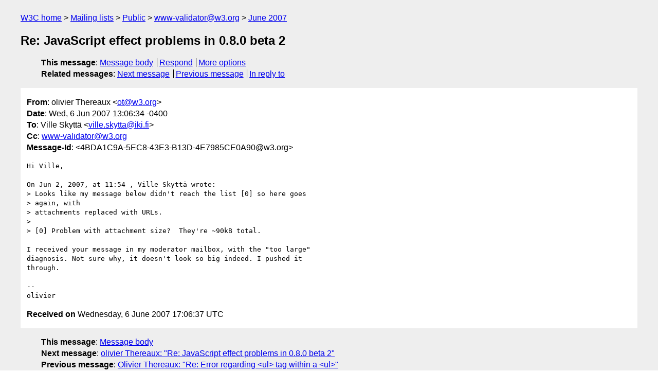

--- FILE ---
content_type: text/html
request_url: https://lists.w3.org/Archives/Public/www-validator/2007Jun/0020.html
body_size: 1618
content:
<!DOCTYPE html>
<html xmlns="http://www.w3.org/1999/xhtml" lang="en">
<head>
<meta charset="ISO-8859-1" />
<meta name="viewport" content="width=device-width, initial-scale=1" />
<meta name="generator" content="hypermail 3.0.0, see https://github.com/hypermail-project/hypermail/" />
<title>Re: JavaScript effect problems in 0.8.0 beta 2 from olivier Thereaux on 2007-06-06 (www-validator@w3.org from June 2007)</title>
<meta name="Author" content="olivier Thereaux (ot&#x40;&#0119;&#0051;&#0046;&#0111;&#0114;&#0103;)" />
<meta name="Subject" content="Re: JavaScript effect problems in 0.8.0 beta 2" />
<meta name="Date" content="2007-06-06" />
<link rel="stylesheet" title="Normal view" href="/assets/styles/public.css" />
<link rel="help" href="/Help/" />
<link rel="start" href="../" title="www-validator@w3.org archives" />
<script defer="defer" src="/assets/js/archives.js"></script>
</head>
<body class="message">
<header class="head">
<nav class="breadcrumb" id="upper">
  <ul>
    <li><a href="https://www.w3.org/">W3C home</a></li>
    <li><a href="/">Mailing lists</a></li>
    <li><a href="../../">Public</a></li>
    <li><a href="../" rel="start">www-validator@w3.org</a></li>
    <li><a href="./" rel="contents">June 2007</a></li>
  </ul>
</nav>
<h1>Re: JavaScript effect problems in 0.8.0 beta 2</h1>
<!-- received="Wed Jun 06 17:06:37 2007" -->
<!-- isoreceived="20070606170637" -->
<!-- sent="Wed, 6 Jun 2007 13:06:34 -0400" -->
<!-- isosent="20070606170634" -->
<!-- name="olivier Thereaux" -->
<!-- email="ot&#x40;&#0119;&#0051;&#0046;&#0111;&#0114;&#0103;" -->
<!-- subject="Re: JavaScript effect problems in 0.8.0 beta 2" -->
<!-- id="4BDA1C9A-5EC8-43E3-B13D-4E7985CE0A90@w3.org" -->
<!-- charset="ISO-8859-1" -->
<!-- inreplyto="200706021854.17172.ville.skytta&#64;iki.fi" -->
<!-- expires="-1" -->
<nav id="navbar">
<ul class="links hmenu_container">
<li>
<span class="heading">This message</span>: <ul class="hmenu"><li><a href="#start" id="options1">Message body</a></li>
<li><a href="mailto:www-validator&#x40;&#0119;&#0051;&#0046;&#0111;&#0114;&#0103;?Subject=Re%3A%20JavaScript%20effect%20problems%20in%200.8.0%20beta%202&amp;In-Reply-To=%3C4BDA1C9A-5EC8-43E3-B13D-4E7985CE0A90%40w3.org%3E&amp;References=%3C4BDA1C9A-5EC8-43E3-B13D-4E7985CE0A90%40w3.org%3E">Respond</a></li>
<li><a href="#options3">More options</a></li>
</ul></li>
<li>
<span class="heading">Related messages</span>: <ul class="hmenu">
<!-- unext="start" -->
<li><a href="0021.html">Next message</a></li>
<li><a href="0019.html">Previous message</a></li>
<li><a href="0012.html">In reply to</a></li>
<!-- unextthread="start" -->
<!-- ureply="end" -->
</ul></li>
</ul>
</nav>
</header>
<!-- body="start" -->
<main class="mail">
<ul class="headers" aria-label="message headers">
<li><span class="from">
<span class="heading">From</span>: olivier Thereaux &lt;<a href="mailto:ot&#x40;&#0119;&#0051;&#0046;&#0111;&#0114;&#0103;?Subject=Re%3A%20JavaScript%20effect%20problems%20in%200.8.0%20beta%202&amp;In-Reply-To=%3C4BDA1C9A-5EC8-43E3-B13D-4E7985CE0A90%40w3.org%3E&amp;References=%3C4BDA1C9A-5EC8-43E3-B13D-4E7985CE0A90%40w3.org%3E">ot&#x40;&#0119;&#0051;&#0046;&#0111;&#0114;&#0103;</a>&gt;
</span></li>
<li><span class="date"><span class="heading">Date</span>: Wed, 6 Jun 2007 13:06:34 -0400</span></li>
<li><span class="to"><span class="heading">To</span>: Ville Skyttä &lt;<a href="mailto:ville.skytta&#x40;&#0105;&#0107;&#0105;&#0046;&#0102;&#0105;?Subject=Re%3A%20JavaScript%20effect%20problems%20in%200.8.0%20beta%202&amp;In-Reply-To=%3C4BDA1C9A-5EC8-43E3-B13D-4E7985CE0A90%40w3.org%3E&amp;References=%3C4BDA1C9A-5EC8-43E3-B13D-4E7985CE0A90%40w3.org%3E">ville.skytta&#x40;&#0105;&#0107;&#0105;&#0046;&#0102;&#0105;</a>&gt;
</span></li>
<li><span class="cc"><span class="heading">Cc</span>: <a href="mailto:www-validator&#x40;&#0119;&#0051;&#0046;&#0111;&#0114;&#0103;?Subject=Re%3A%20JavaScript%20effect%20problems%20in%200.8.0%20beta%202&amp;In-Reply-To=%3C4BDA1C9A-5EC8-43E3-B13D-4E7985CE0A90%40w3.org%3E&amp;References=%3C4BDA1C9A-5EC8-43E3-B13D-4E7985CE0A90%40w3.org%3E">www-validator&#x40;&#0119;&#0051;&#0046;&#0111;&#0114;&#0103;</a>
</span></li>
<li><span class="message-id"><span class="heading">Message-Id</span>: &lt;4BDA1C9A-5EC8-43E3-B13D-4E7985CE0A90&#x40;&#0119;&#0051;&#0046;&#0111;&#0114;&#0103;&gt;
</span></li>
</ul>
<pre id="start" class="body">
Hi Ville,

On Jun 2, 2007, at 11:54 , Ville Skyttä wrote:
&gt; Looks like my message below didn't reach the list [0] so here goes  
&gt; again, with
&gt; attachments replaced with URLs.
&gt;
&gt; [0] Problem with attachment size?  They're ~90kB total.

I received your message in my moderator mailbox, with the &quot;too large&quot;  
diagnosis. Not sure why, it doesn't look so big indeed. I pushed it  
through.

-- 
olivier
</pre>
<p class="received"><span class="heading">Received on</span> Wednesday,  6 June 2007 17:06:37 UTC</p>
</main>
<!-- body="end" -->
<footer class="foot">
<nav id="navbarfoot">
<ul class="links hmenu_container">
<li><span class="heading">This message</span>: <span class="message_body"><a href="#start">Message body</a></span></li>
<!-- lnext="start" -->
<li><span class="heading">Next message</span>: <a href="0021.html">olivier Thereaux: "Re: JavaScript effect problems in 0.8.0 beta 2"</a></li>
<li><span class="heading">Previous message</span>: <a href="0019.html">Olivier Thereaux: "Re: Error regarding &#0060;ul&#0062; tag within a &#0060;ul&#0062;"</a></li>
<li><span class="heading">In reply to</span>: <a href="0012.html">Ville Skytt&#0228;: "JavaScript effect problems in 0.8.0 beta 2"</a></li>
<!-- lnextthread="start" -->
<!-- lreply="end" -->
</ul>
<ul class="links hmenu_container">
<li id="options3"><span class="heading">Mail actions</span>: <ul class="hmenu"><li><a href="mailto:www-validator&#x40;&#0119;&#0051;&#0046;&#0111;&#0114;&#0103;?Subject=Re%3A%20JavaScript%20effect%20problems%20in%200.8.0%20beta%202&amp;In-Reply-To=%3C4BDA1C9A-5EC8-43E3-B13D-4E7985CE0A90%40w3.org%3E&amp;References=%3C4BDA1C9A-5EC8-43E3-B13D-4E7985CE0A90%40w3.org%3E">respond to this message</a></li>
<li><a href="mailto:www-validator&#x40;&#0119;&#0051;&#0046;&#0111;&#0114;&#0103;">mail a new topic</a></li></ul></li>
<li><span class="heading">Contemporary messages sorted</span>: <ul class="hmenu"><li><a href="index.html#msg20">by date</a></li>
<li><a href="thread.html#msg20">by thread</a></li>
<li><a href="subject.html#msg20">by subject</a></li>
<li><a href="author.html#msg20">by author</a></li>
</ul></li>
<li><span class="heading">Help</span>: <ul class="hmenu">
    <li><a href="/Help/" rel="help">how to use the archives</a></li>
    <li><a href="https://www.w3.org/Search/Mail/Public/search?type-index=www-validator&amp;index-type=t">search the archives</a></li>
</ul>
</li>
</ul>
</nav>
<!-- trailer="footer" -->
<p class="colophon">
This archive was generated by <a href="https://github.com/hypermail-project/hypermail/">hypermail 3.0.0</a>: Thursday, 13 July 2023 17:06:29 UTC
</p>
</footer>
</body>
</html>
